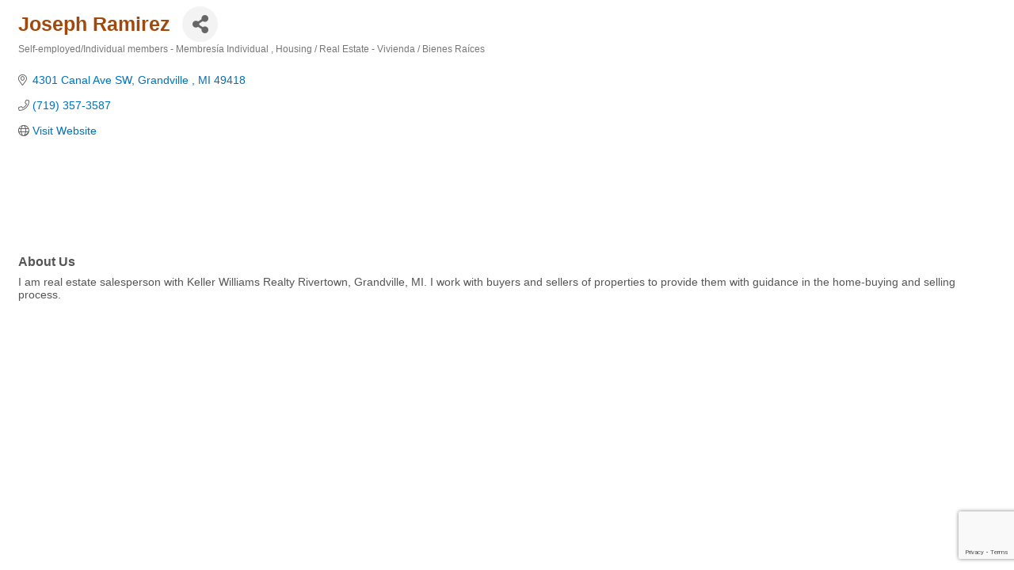

--- FILE ---
content_type: text/html; charset=utf-8
request_url: https://www.google.com/recaptcha/enterprise/anchor?ar=1&k=6LfI_T8rAAAAAMkWHrLP_GfSf3tLy9tKa839wcWa&co=aHR0cHM6Ly9tZW1iZXJzLndlc3RtaWhjYy5vcmc6NDQz&hl=en&v=PoyoqOPhxBO7pBk68S4YbpHZ&size=invisible&anchor-ms=20000&execute-ms=30000&cb=fwa2k7sbcc4
body_size: 48706
content:
<!DOCTYPE HTML><html dir="ltr" lang="en"><head><meta http-equiv="Content-Type" content="text/html; charset=UTF-8">
<meta http-equiv="X-UA-Compatible" content="IE=edge">
<title>reCAPTCHA</title>
<style type="text/css">
/* cyrillic-ext */
@font-face {
  font-family: 'Roboto';
  font-style: normal;
  font-weight: 400;
  font-stretch: 100%;
  src: url(//fonts.gstatic.com/s/roboto/v48/KFO7CnqEu92Fr1ME7kSn66aGLdTylUAMa3GUBHMdazTgWw.woff2) format('woff2');
  unicode-range: U+0460-052F, U+1C80-1C8A, U+20B4, U+2DE0-2DFF, U+A640-A69F, U+FE2E-FE2F;
}
/* cyrillic */
@font-face {
  font-family: 'Roboto';
  font-style: normal;
  font-weight: 400;
  font-stretch: 100%;
  src: url(//fonts.gstatic.com/s/roboto/v48/KFO7CnqEu92Fr1ME7kSn66aGLdTylUAMa3iUBHMdazTgWw.woff2) format('woff2');
  unicode-range: U+0301, U+0400-045F, U+0490-0491, U+04B0-04B1, U+2116;
}
/* greek-ext */
@font-face {
  font-family: 'Roboto';
  font-style: normal;
  font-weight: 400;
  font-stretch: 100%;
  src: url(//fonts.gstatic.com/s/roboto/v48/KFO7CnqEu92Fr1ME7kSn66aGLdTylUAMa3CUBHMdazTgWw.woff2) format('woff2');
  unicode-range: U+1F00-1FFF;
}
/* greek */
@font-face {
  font-family: 'Roboto';
  font-style: normal;
  font-weight: 400;
  font-stretch: 100%;
  src: url(//fonts.gstatic.com/s/roboto/v48/KFO7CnqEu92Fr1ME7kSn66aGLdTylUAMa3-UBHMdazTgWw.woff2) format('woff2');
  unicode-range: U+0370-0377, U+037A-037F, U+0384-038A, U+038C, U+038E-03A1, U+03A3-03FF;
}
/* math */
@font-face {
  font-family: 'Roboto';
  font-style: normal;
  font-weight: 400;
  font-stretch: 100%;
  src: url(//fonts.gstatic.com/s/roboto/v48/KFO7CnqEu92Fr1ME7kSn66aGLdTylUAMawCUBHMdazTgWw.woff2) format('woff2');
  unicode-range: U+0302-0303, U+0305, U+0307-0308, U+0310, U+0312, U+0315, U+031A, U+0326-0327, U+032C, U+032F-0330, U+0332-0333, U+0338, U+033A, U+0346, U+034D, U+0391-03A1, U+03A3-03A9, U+03B1-03C9, U+03D1, U+03D5-03D6, U+03F0-03F1, U+03F4-03F5, U+2016-2017, U+2034-2038, U+203C, U+2040, U+2043, U+2047, U+2050, U+2057, U+205F, U+2070-2071, U+2074-208E, U+2090-209C, U+20D0-20DC, U+20E1, U+20E5-20EF, U+2100-2112, U+2114-2115, U+2117-2121, U+2123-214F, U+2190, U+2192, U+2194-21AE, U+21B0-21E5, U+21F1-21F2, U+21F4-2211, U+2213-2214, U+2216-22FF, U+2308-230B, U+2310, U+2319, U+231C-2321, U+2336-237A, U+237C, U+2395, U+239B-23B7, U+23D0, U+23DC-23E1, U+2474-2475, U+25AF, U+25B3, U+25B7, U+25BD, U+25C1, U+25CA, U+25CC, U+25FB, U+266D-266F, U+27C0-27FF, U+2900-2AFF, U+2B0E-2B11, U+2B30-2B4C, U+2BFE, U+3030, U+FF5B, U+FF5D, U+1D400-1D7FF, U+1EE00-1EEFF;
}
/* symbols */
@font-face {
  font-family: 'Roboto';
  font-style: normal;
  font-weight: 400;
  font-stretch: 100%;
  src: url(//fonts.gstatic.com/s/roboto/v48/KFO7CnqEu92Fr1ME7kSn66aGLdTylUAMaxKUBHMdazTgWw.woff2) format('woff2');
  unicode-range: U+0001-000C, U+000E-001F, U+007F-009F, U+20DD-20E0, U+20E2-20E4, U+2150-218F, U+2190, U+2192, U+2194-2199, U+21AF, U+21E6-21F0, U+21F3, U+2218-2219, U+2299, U+22C4-22C6, U+2300-243F, U+2440-244A, U+2460-24FF, U+25A0-27BF, U+2800-28FF, U+2921-2922, U+2981, U+29BF, U+29EB, U+2B00-2BFF, U+4DC0-4DFF, U+FFF9-FFFB, U+10140-1018E, U+10190-1019C, U+101A0, U+101D0-101FD, U+102E0-102FB, U+10E60-10E7E, U+1D2C0-1D2D3, U+1D2E0-1D37F, U+1F000-1F0FF, U+1F100-1F1AD, U+1F1E6-1F1FF, U+1F30D-1F30F, U+1F315, U+1F31C, U+1F31E, U+1F320-1F32C, U+1F336, U+1F378, U+1F37D, U+1F382, U+1F393-1F39F, U+1F3A7-1F3A8, U+1F3AC-1F3AF, U+1F3C2, U+1F3C4-1F3C6, U+1F3CA-1F3CE, U+1F3D4-1F3E0, U+1F3ED, U+1F3F1-1F3F3, U+1F3F5-1F3F7, U+1F408, U+1F415, U+1F41F, U+1F426, U+1F43F, U+1F441-1F442, U+1F444, U+1F446-1F449, U+1F44C-1F44E, U+1F453, U+1F46A, U+1F47D, U+1F4A3, U+1F4B0, U+1F4B3, U+1F4B9, U+1F4BB, U+1F4BF, U+1F4C8-1F4CB, U+1F4D6, U+1F4DA, U+1F4DF, U+1F4E3-1F4E6, U+1F4EA-1F4ED, U+1F4F7, U+1F4F9-1F4FB, U+1F4FD-1F4FE, U+1F503, U+1F507-1F50B, U+1F50D, U+1F512-1F513, U+1F53E-1F54A, U+1F54F-1F5FA, U+1F610, U+1F650-1F67F, U+1F687, U+1F68D, U+1F691, U+1F694, U+1F698, U+1F6AD, U+1F6B2, U+1F6B9-1F6BA, U+1F6BC, U+1F6C6-1F6CF, U+1F6D3-1F6D7, U+1F6E0-1F6EA, U+1F6F0-1F6F3, U+1F6F7-1F6FC, U+1F700-1F7FF, U+1F800-1F80B, U+1F810-1F847, U+1F850-1F859, U+1F860-1F887, U+1F890-1F8AD, U+1F8B0-1F8BB, U+1F8C0-1F8C1, U+1F900-1F90B, U+1F93B, U+1F946, U+1F984, U+1F996, U+1F9E9, U+1FA00-1FA6F, U+1FA70-1FA7C, U+1FA80-1FA89, U+1FA8F-1FAC6, U+1FACE-1FADC, U+1FADF-1FAE9, U+1FAF0-1FAF8, U+1FB00-1FBFF;
}
/* vietnamese */
@font-face {
  font-family: 'Roboto';
  font-style: normal;
  font-weight: 400;
  font-stretch: 100%;
  src: url(//fonts.gstatic.com/s/roboto/v48/KFO7CnqEu92Fr1ME7kSn66aGLdTylUAMa3OUBHMdazTgWw.woff2) format('woff2');
  unicode-range: U+0102-0103, U+0110-0111, U+0128-0129, U+0168-0169, U+01A0-01A1, U+01AF-01B0, U+0300-0301, U+0303-0304, U+0308-0309, U+0323, U+0329, U+1EA0-1EF9, U+20AB;
}
/* latin-ext */
@font-face {
  font-family: 'Roboto';
  font-style: normal;
  font-weight: 400;
  font-stretch: 100%;
  src: url(//fonts.gstatic.com/s/roboto/v48/KFO7CnqEu92Fr1ME7kSn66aGLdTylUAMa3KUBHMdazTgWw.woff2) format('woff2');
  unicode-range: U+0100-02BA, U+02BD-02C5, U+02C7-02CC, U+02CE-02D7, U+02DD-02FF, U+0304, U+0308, U+0329, U+1D00-1DBF, U+1E00-1E9F, U+1EF2-1EFF, U+2020, U+20A0-20AB, U+20AD-20C0, U+2113, U+2C60-2C7F, U+A720-A7FF;
}
/* latin */
@font-face {
  font-family: 'Roboto';
  font-style: normal;
  font-weight: 400;
  font-stretch: 100%;
  src: url(//fonts.gstatic.com/s/roboto/v48/KFO7CnqEu92Fr1ME7kSn66aGLdTylUAMa3yUBHMdazQ.woff2) format('woff2');
  unicode-range: U+0000-00FF, U+0131, U+0152-0153, U+02BB-02BC, U+02C6, U+02DA, U+02DC, U+0304, U+0308, U+0329, U+2000-206F, U+20AC, U+2122, U+2191, U+2193, U+2212, U+2215, U+FEFF, U+FFFD;
}
/* cyrillic-ext */
@font-face {
  font-family: 'Roboto';
  font-style: normal;
  font-weight: 500;
  font-stretch: 100%;
  src: url(//fonts.gstatic.com/s/roboto/v48/KFO7CnqEu92Fr1ME7kSn66aGLdTylUAMa3GUBHMdazTgWw.woff2) format('woff2');
  unicode-range: U+0460-052F, U+1C80-1C8A, U+20B4, U+2DE0-2DFF, U+A640-A69F, U+FE2E-FE2F;
}
/* cyrillic */
@font-face {
  font-family: 'Roboto';
  font-style: normal;
  font-weight: 500;
  font-stretch: 100%;
  src: url(//fonts.gstatic.com/s/roboto/v48/KFO7CnqEu92Fr1ME7kSn66aGLdTylUAMa3iUBHMdazTgWw.woff2) format('woff2');
  unicode-range: U+0301, U+0400-045F, U+0490-0491, U+04B0-04B1, U+2116;
}
/* greek-ext */
@font-face {
  font-family: 'Roboto';
  font-style: normal;
  font-weight: 500;
  font-stretch: 100%;
  src: url(//fonts.gstatic.com/s/roboto/v48/KFO7CnqEu92Fr1ME7kSn66aGLdTylUAMa3CUBHMdazTgWw.woff2) format('woff2');
  unicode-range: U+1F00-1FFF;
}
/* greek */
@font-face {
  font-family: 'Roboto';
  font-style: normal;
  font-weight: 500;
  font-stretch: 100%;
  src: url(//fonts.gstatic.com/s/roboto/v48/KFO7CnqEu92Fr1ME7kSn66aGLdTylUAMa3-UBHMdazTgWw.woff2) format('woff2');
  unicode-range: U+0370-0377, U+037A-037F, U+0384-038A, U+038C, U+038E-03A1, U+03A3-03FF;
}
/* math */
@font-face {
  font-family: 'Roboto';
  font-style: normal;
  font-weight: 500;
  font-stretch: 100%;
  src: url(//fonts.gstatic.com/s/roboto/v48/KFO7CnqEu92Fr1ME7kSn66aGLdTylUAMawCUBHMdazTgWw.woff2) format('woff2');
  unicode-range: U+0302-0303, U+0305, U+0307-0308, U+0310, U+0312, U+0315, U+031A, U+0326-0327, U+032C, U+032F-0330, U+0332-0333, U+0338, U+033A, U+0346, U+034D, U+0391-03A1, U+03A3-03A9, U+03B1-03C9, U+03D1, U+03D5-03D6, U+03F0-03F1, U+03F4-03F5, U+2016-2017, U+2034-2038, U+203C, U+2040, U+2043, U+2047, U+2050, U+2057, U+205F, U+2070-2071, U+2074-208E, U+2090-209C, U+20D0-20DC, U+20E1, U+20E5-20EF, U+2100-2112, U+2114-2115, U+2117-2121, U+2123-214F, U+2190, U+2192, U+2194-21AE, U+21B0-21E5, U+21F1-21F2, U+21F4-2211, U+2213-2214, U+2216-22FF, U+2308-230B, U+2310, U+2319, U+231C-2321, U+2336-237A, U+237C, U+2395, U+239B-23B7, U+23D0, U+23DC-23E1, U+2474-2475, U+25AF, U+25B3, U+25B7, U+25BD, U+25C1, U+25CA, U+25CC, U+25FB, U+266D-266F, U+27C0-27FF, U+2900-2AFF, U+2B0E-2B11, U+2B30-2B4C, U+2BFE, U+3030, U+FF5B, U+FF5D, U+1D400-1D7FF, U+1EE00-1EEFF;
}
/* symbols */
@font-face {
  font-family: 'Roboto';
  font-style: normal;
  font-weight: 500;
  font-stretch: 100%;
  src: url(//fonts.gstatic.com/s/roboto/v48/KFO7CnqEu92Fr1ME7kSn66aGLdTylUAMaxKUBHMdazTgWw.woff2) format('woff2');
  unicode-range: U+0001-000C, U+000E-001F, U+007F-009F, U+20DD-20E0, U+20E2-20E4, U+2150-218F, U+2190, U+2192, U+2194-2199, U+21AF, U+21E6-21F0, U+21F3, U+2218-2219, U+2299, U+22C4-22C6, U+2300-243F, U+2440-244A, U+2460-24FF, U+25A0-27BF, U+2800-28FF, U+2921-2922, U+2981, U+29BF, U+29EB, U+2B00-2BFF, U+4DC0-4DFF, U+FFF9-FFFB, U+10140-1018E, U+10190-1019C, U+101A0, U+101D0-101FD, U+102E0-102FB, U+10E60-10E7E, U+1D2C0-1D2D3, U+1D2E0-1D37F, U+1F000-1F0FF, U+1F100-1F1AD, U+1F1E6-1F1FF, U+1F30D-1F30F, U+1F315, U+1F31C, U+1F31E, U+1F320-1F32C, U+1F336, U+1F378, U+1F37D, U+1F382, U+1F393-1F39F, U+1F3A7-1F3A8, U+1F3AC-1F3AF, U+1F3C2, U+1F3C4-1F3C6, U+1F3CA-1F3CE, U+1F3D4-1F3E0, U+1F3ED, U+1F3F1-1F3F3, U+1F3F5-1F3F7, U+1F408, U+1F415, U+1F41F, U+1F426, U+1F43F, U+1F441-1F442, U+1F444, U+1F446-1F449, U+1F44C-1F44E, U+1F453, U+1F46A, U+1F47D, U+1F4A3, U+1F4B0, U+1F4B3, U+1F4B9, U+1F4BB, U+1F4BF, U+1F4C8-1F4CB, U+1F4D6, U+1F4DA, U+1F4DF, U+1F4E3-1F4E6, U+1F4EA-1F4ED, U+1F4F7, U+1F4F9-1F4FB, U+1F4FD-1F4FE, U+1F503, U+1F507-1F50B, U+1F50D, U+1F512-1F513, U+1F53E-1F54A, U+1F54F-1F5FA, U+1F610, U+1F650-1F67F, U+1F687, U+1F68D, U+1F691, U+1F694, U+1F698, U+1F6AD, U+1F6B2, U+1F6B9-1F6BA, U+1F6BC, U+1F6C6-1F6CF, U+1F6D3-1F6D7, U+1F6E0-1F6EA, U+1F6F0-1F6F3, U+1F6F7-1F6FC, U+1F700-1F7FF, U+1F800-1F80B, U+1F810-1F847, U+1F850-1F859, U+1F860-1F887, U+1F890-1F8AD, U+1F8B0-1F8BB, U+1F8C0-1F8C1, U+1F900-1F90B, U+1F93B, U+1F946, U+1F984, U+1F996, U+1F9E9, U+1FA00-1FA6F, U+1FA70-1FA7C, U+1FA80-1FA89, U+1FA8F-1FAC6, U+1FACE-1FADC, U+1FADF-1FAE9, U+1FAF0-1FAF8, U+1FB00-1FBFF;
}
/* vietnamese */
@font-face {
  font-family: 'Roboto';
  font-style: normal;
  font-weight: 500;
  font-stretch: 100%;
  src: url(//fonts.gstatic.com/s/roboto/v48/KFO7CnqEu92Fr1ME7kSn66aGLdTylUAMa3OUBHMdazTgWw.woff2) format('woff2');
  unicode-range: U+0102-0103, U+0110-0111, U+0128-0129, U+0168-0169, U+01A0-01A1, U+01AF-01B0, U+0300-0301, U+0303-0304, U+0308-0309, U+0323, U+0329, U+1EA0-1EF9, U+20AB;
}
/* latin-ext */
@font-face {
  font-family: 'Roboto';
  font-style: normal;
  font-weight: 500;
  font-stretch: 100%;
  src: url(//fonts.gstatic.com/s/roboto/v48/KFO7CnqEu92Fr1ME7kSn66aGLdTylUAMa3KUBHMdazTgWw.woff2) format('woff2');
  unicode-range: U+0100-02BA, U+02BD-02C5, U+02C7-02CC, U+02CE-02D7, U+02DD-02FF, U+0304, U+0308, U+0329, U+1D00-1DBF, U+1E00-1E9F, U+1EF2-1EFF, U+2020, U+20A0-20AB, U+20AD-20C0, U+2113, U+2C60-2C7F, U+A720-A7FF;
}
/* latin */
@font-face {
  font-family: 'Roboto';
  font-style: normal;
  font-weight: 500;
  font-stretch: 100%;
  src: url(//fonts.gstatic.com/s/roboto/v48/KFO7CnqEu92Fr1ME7kSn66aGLdTylUAMa3yUBHMdazQ.woff2) format('woff2');
  unicode-range: U+0000-00FF, U+0131, U+0152-0153, U+02BB-02BC, U+02C6, U+02DA, U+02DC, U+0304, U+0308, U+0329, U+2000-206F, U+20AC, U+2122, U+2191, U+2193, U+2212, U+2215, U+FEFF, U+FFFD;
}
/* cyrillic-ext */
@font-face {
  font-family: 'Roboto';
  font-style: normal;
  font-weight: 900;
  font-stretch: 100%;
  src: url(//fonts.gstatic.com/s/roboto/v48/KFO7CnqEu92Fr1ME7kSn66aGLdTylUAMa3GUBHMdazTgWw.woff2) format('woff2');
  unicode-range: U+0460-052F, U+1C80-1C8A, U+20B4, U+2DE0-2DFF, U+A640-A69F, U+FE2E-FE2F;
}
/* cyrillic */
@font-face {
  font-family: 'Roboto';
  font-style: normal;
  font-weight: 900;
  font-stretch: 100%;
  src: url(//fonts.gstatic.com/s/roboto/v48/KFO7CnqEu92Fr1ME7kSn66aGLdTylUAMa3iUBHMdazTgWw.woff2) format('woff2');
  unicode-range: U+0301, U+0400-045F, U+0490-0491, U+04B0-04B1, U+2116;
}
/* greek-ext */
@font-face {
  font-family: 'Roboto';
  font-style: normal;
  font-weight: 900;
  font-stretch: 100%;
  src: url(//fonts.gstatic.com/s/roboto/v48/KFO7CnqEu92Fr1ME7kSn66aGLdTylUAMa3CUBHMdazTgWw.woff2) format('woff2');
  unicode-range: U+1F00-1FFF;
}
/* greek */
@font-face {
  font-family: 'Roboto';
  font-style: normal;
  font-weight: 900;
  font-stretch: 100%;
  src: url(//fonts.gstatic.com/s/roboto/v48/KFO7CnqEu92Fr1ME7kSn66aGLdTylUAMa3-UBHMdazTgWw.woff2) format('woff2');
  unicode-range: U+0370-0377, U+037A-037F, U+0384-038A, U+038C, U+038E-03A1, U+03A3-03FF;
}
/* math */
@font-face {
  font-family: 'Roboto';
  font-style: normal;
  font-weight: 900;
  font-stretch: 100%;
  src: url(//fonts.gstatic.com/s/roboto/v48/KFO7CnqEu92Fr1ME7kSn66aGLdTylUAMawCUBHMdazTgWw.woff2) format('woff2');
  unicode-range: U+0302-0303, U+0305, U+0307-0308, U+0310, U+0312, U+0315, U+031A, U+0326-0327, U+032C, U+032F-0330, U+0332-0333, U+0338, U+033A, U+0346, U+034D, U+0391-03A1, U+03A3-03A9, U+03B1-03C9, U+03D1, U+03D5-03D6, U+03F0-03F1, U+03F4-03F5, U+2016-2017, U+2034-2038, U+203C, U+2040, U+2043, U+2047, U+2050, U+2057, U+205F, U+2070-2071, U+2074-208E, U+2090-209C, U+20D0-20DC, U+20E1, U+20E5-20EF, U+2100-2112, U+2114-2115, U+2117-2121, U+2123-214F, U+2190, U+2192, U+2194-21AE, U+21B0-21E5, U+21F1-21F2, U+21F4-2211, U+2213-2214, U+2216-22FF, U+2308-230B, U+2310, U+2319, U+231C-2321, U+2336-237A, U+237C, U+2395, U+239B-23B7, U+23D0, U+23DC-23E1, U+2474-2475, U+25AF, U+25B3, U+25B7, U+25BD, U+25C1, U+25CA, U+25CC, U+25FB, U+266D-266F, U+27C0-27FF, U+2900-2AFF, U+2B0E-2B11, U+2B30-2B4C, U+2BFE, U+3030, U+FF5B, U+FF5D, U+1D400-1D7FF, U+1EE00-1EEFF;
}
/* symbols */
@font-face {
  font-family: 'Roboto';
  font-style: normal;
  font-weight: 900;
  font-stretch: 100%;
  src: url(//fonts.gstatic.com/s/roboto/v48/KFO7CnqEu92Fr1ME7kSn66aGLdTylUAMaxKUBHMdazTgWw.woff2) format('woff2');
  unicode-range: U+0001-000C, U+000E-001F, U+007F-009F, U+20DD-20E0, U+20E2-20E4, U+2150-218F, U+2190, U+2192, U+2194-2199, U+21AF, U+21E6-21F0, U+21F3, U+2218-2219, U+2299, U+22C4-22C6, U+2300-243F, U+2440-244A, U+2460-24FF, U+25A0-27BF, U+2800-28FF, U+2921-2922, U+2981, U+29BF, U+29EB, U+2B00-2BFF, U+4DC0-4DFF, U+FFF9-FFFB, U+10140-1018E, U+10190-1019C, U+101A0, U+101D0-101FD, U+102E0-102FB, U+10E60-10E7E, U+1D2C0-1D2D3, U+1D2E0-1D37F, U+1F000-1F0FF, U+1F100-1F1AD, U+1F1E6-1F1FF, U+1F30D-1F30F, U+1F315, U+1F31C, U+1F31E, U+1F320-1F32C, U+1F336, U+1F378, U+1F37D, U+1F382, U+1F393-1F39F, U+1F3A7-1F3A8, U+1F3AC-1F3AF, U+1F3C2, U+1F3C4-1F3C6, U+1F3CA-1F3CE, U+1F3D4-1F3E0, U+1F3ED, U+1F3F1-1F3F3, U+1F3F5-1F3F7, U+1F408, U+1F415, U+1F41F, U+1F426, U+1F43F, U+1F441-1F442, U+1F444, U+1F446-1F449, U+1F44C-1F44E, U+1F453, U+1F46A, U+1F47D, U+1F4A3, U+1F4B0, U+1F4B3, U+1F4B9, U+1F4BB, U+1F4BF, U+1F4C8-1F4CB, U+1F4D6, U+1F4DA, U+1F4DF, U+1F4E3-1F4E6, U+1F4EA-1F4ED, U+1F4F7, U+1F4F9-1F4FB, U+1F4FD-1F4FE, U+1F503, U+1F507-1F50B, U+1F50D, U+1F512-1F513, U+1F53E-1F54A, U+1F54F-1F5FA, U+1F610, U+1F650-1F67F, U+1F687, U+1F68D, U+1F691, U+1F694, U+1F698, U+1F6AD, U+1F6B2, U+1F6B9-1F6BA, U+1F6BC, U+1F6C6-1F6CF, U+1F6D3-1F6D7, U+1F6E0-1F6EA, U+1F6F0-1F6F3, U+1F6F7-1F6FC, U+1F700-1F7FF, U+1F800-1F80B, U+1F810-1F847, U+1F850-1F859, U+1F860-1F887, U+1F890-1F8AD, U+1F8B0-1F8BB, U+1F8C0-1F8C1, U+1F900-1F90B, U+1F93B, U+1F946, U+1F984, U+1F996, U+1F9E9, U+1FA00-1FA6F, U+1FA70-1FA7C, U+1FA80-1FA89, U+1FA8F-1FAC6, U+1FACE-1FADC, U+1FADF-1FAE9, U+1FAF0-1FAF8, U+1FB00-1FBFF;
}
/* vietnamese */
@font-face {
  font-family: 'Roboto';
  font-style: normal;
  font-weight: 900;
  font-stretch: 100%;
  src: url(//fonts.gstatic.com/s/roboto/v48/KFO7CnqEu92Fr1ME7kSn66aGLdTylUAMa3OUBHMdazTgWw.woff2) format('woff2');
  unicode-range: U+0102-0103, U+0110-0111, U+0128-0129, U+0168-0169, U+01A0-01A1, U+01AF-01B0, U+0300-0301, U+0303-0304, U+0308-0309, U+0323, U+0329, U+1EA0-1EF9, U+20AB;
}
/* latin-ext */
@font-face {
  font-family: 'Roboto';
  font-style: normal;
  font-weight: 900;
  font-stretch: 100%;
  src: url(//fonts.gstatic.com/s/roboto/v48/KFO7CnqEu92Fr1ME7kSn66aGLdTylUAMa3KUBHMdazTgWw.woff2) format('woff2');
  unicode-range: U+0100-02BA, U+02BD-02C5, U+02C7-02CC, U+02CE-02D7, U+02DD-02FF, U+0304, U+0308, U+0329, U+1D00-1DBF, U+1E00-1E9F, U+1EF2-1EFF, U+2020, U+20A0-20AB, U+20AD-20C0, U+2113, U+2C60-2C7F, U+A720-A7FF;
}
/* latin */
@font-face {
  font-family: 'Roboto';
  font-style: normal;
  font-weight: 900;
  font-stretch: 100%;
  src: url(//fonts.gstatic.com/s/roboto/v48/KFO7CnqEu92Fr1ME7kSn66aGLdTylUAMa3yUBHMdazQ.woff2) format('woff2');
  unicode-range: U+0000-00FF, U+0131, U+0152-0153, U+02BB-02BC, U+02C6, U+02DA, U+02DC, U+0304, U+0308, U+0329, U+2000-206F, U+20AC, U+2122, U+2191, U+2193, U+2212, U+2215, U+FEFF, U+FFFD;
}

</style>
<link rel="stylesheet" type="text/css" href="https://www.gstatic.com/recaptcha/releases/PoyoqOPhxBO7pBk68S4YbpHZ/styles__ltr.css">
<script nonce="aIY9S_-SFXVhuw3CbNAMjg" type="text/javascript">window['__recaptcha_api'] = 'https://www.google.com/recaptcha/enterprise/';</script>
<script type="text/javascript" src="https://www.gstatic.com/recaptcha/releases/PoyoqOPhxBO7pBk68S4YbpHZ/recaptcha__en.js" nonce="aIY9S_-SFXVhuw3CbNAMjg">
      
    </script></head>
<body><div id="rc-anchor-alert" class="rc-anchor-alert"></div>
<input type="hidden" id="recaptcha-token" value="[base64]">
<script type="text/javascript" nonce="aIY9S_-SFXVhuw3CbNAMjg">
      recaptcha.anchor.Main.init("[\x22ainput\x22,[\x22bgdata\x22,\x22\x22,\[base64]/[base64]/bmV3IFpbdF0obVswXSk6Sz09Mj9uZXcgWlt0XShtWzBdLG1bMV0pOks9PTM/bmV3IFpbdF0obVswXSxtWzFdLG1bMl0pOks9PTQ/[base64]/[base64]/[base64]/[base64]/[base64]/[base64]/[base64]/[base64]/[base64]/[base64]/[base64]/[base64]/[base64]/[base64]\\u003d\\u003d\x22,\[base64]\\u003d\x22,\x22ScKfEsOSw7ckDcKSIsOjwq9VwrQBbiRTSFcoScKOwpPDmwvCq2IwM2XDp8KPwpzDiMOzwr7DusKMMS0aw6UhCcOWIlnDj8Kgw5FSw43Cm8OdEMOBwrzCqmYRwoLCk8Oxw6lCDAxlwrvDscKidzpzXGTDnsOcwo7Dgyt/LcK/wrvDjcO4wrjClMKELwjDiHbDrsOTI8Oyw7hsVXE6YTjDpVpxwpXDhWpwf8OXwozCicOrUDsRwogMwp/DtRvDnHcJwqktXsOIHgFhw4DDrl7CjRNnfXjCkyF/[base64]/[base64]/CqgdZw4Zjw7/CrMKebARXeMKawoQoJVbDqG7CqirDjyBOJBTCrCkJRcKiJ8KiaUvClsKfwo/[base64]/wo9nW8KWN8OKWMO8wrjCiChNwqHCmcOdw6Iuw5DDjcOdw6XCkF3Di8Oqw7ISKhzDssO6RQVoUsKMw64Aw7kUGRFawqQ/woRkZi/DvQ8XFMKCFsOoYMK/wq0yw7gvwq3DpUh4VFnCq28Vw6ApAnxlBsK3w57DmgEvSHzCi2TClsO9E8Omw47DqMO6EyEnDxleWj3DsUbCsHbDrgExw79/w7FCwrF5bCsbGcKdRktkw6BLORXCiMK1VizCj8OMYMKNRsOhwo7Ct8Ohw4MQw5hOw6kpaMOjKcO/w5rDmMOjwooPVsKIw5p2wpfCvsOlBMOuwp5iwpEcU21jD2o/wrXCncKCZcK5w7Qnw5bDucKtN8Onw6/[base64]/PcKcRMKkwrlzwpTDlMOIeRvDncOvMQ3Cv8OtVcKqKSVFwqfCrgrDsxPDu8KTw6jChMOgSiEiKMKzwrhsXEx/w5nDrjoIT8KLw4LCvMOyGErDrDpoRwDCrCHDvcKmwr3CogPCi8KZw7bCsm3Dkh3DolweXsOAEkRlPB7Dig9VLEMSw6/DpMOfCnN5fibCosOAwqEiASgHbgfCtMOUwpDDqcK0woXCoQnDusO8w77ClVJhwrDDkcO/wrnCr8KNUXXCn8Kaw51Nw7k7w4fCh8ORwoQow7F6E1p1S8OURyTCqCrDm8OhT8K7aMKSw7LDu8K/JsOjw5UfDsOWJVLCjio7w5cEQcOmX8O3REgZw747NsK3MzTDrsKJITrDrMK+S8ORW2jCnHNbNgHCtzDCiHRiLsOGQktQw7XDqiHCsMONwr8Ew5FDwoHDqMOFw65kQlDDoMO1wpLDhUXDmsKNVsKlw47Du2/CvmTDvcOOw7vDvRxMN8KbCg7CiyDDncObw7DClhIVV0TCpn7DmsOfJMKMw7vDhBzCqlzCiCZAw7TCjcKef0DCow0WTR3DosOnfsKWJFzDiwTDvMKfc8KgPMOaw7rDjXcDw6TDk8KaMwQrw5jDkSzDtkdAwoFxwoDDgW9uDQrCjibCvCkQElDDviPDpk/CvgHDiisjPT5pBGjDri0/[base64]/[base64]/CqcKwZBJ5w6bClm/[base64]/Cp2dJw4RNEMKbwoxPZhAoYV1gO8KiXV9tXcKowr9Xa1NCwpxxw7PDmsO5asO4w4HCtALCnMKWOsKbwoMtT8K2w4ZFwrcPVsONfcKdbVnCunTDvgrCi8ORRMKWwqYcWMK2w6wSZ8O9L8OfYQLDisKGLzrCgzPDhcOBR2zCuix2wo0qwo/ChMOMFynDkcKhwphew5bCnXnDvgPCi8KgPVA2fcKDMcKAw6nDiMOSecOARWtxGilPwonCp2rDnsO8wqfChMKidcK5ClfDiEZbwq/DpcO4wqnDh8KNBDrChWppwp7CtsKBw553ezfDgCwvw7V3wrXDqC1mP8OAHRTDtcKWwqN2dAp7ZMKTwpUDw6zCisOUwqAmwpDDgiYXw4BhEMOXVcOpwr1iw4PDscKhw5fCvkZADw3Dn0xRE8ONw7nDgVsmbcOATMK0w6fCr1pBOS/[base64]/DgsKFw7gZOsKMAcK2wqNpw6A6VcO5wohow79eDRXCqDETwqdsIzjCh09+ORnDngnCn0orwo0uw6HDpm9HdsO0csK/PAXCksOLwq7Cj2Zywo7CkcOMLMO1b8Kiel4YwoXDqsKnBcKbwrIjw6MfwqDDqDDCqn9+QEMxDsOiw5cUbMOYw4jDm8KXwrRgSylrwrbDuAPCkMKJQVVXBEzCtC/[base64]/Ch2hdF8OVwrxjUMKRIx1wc8OMw67ClMOZwpfCvyHClsK0w4PCpG3Dj0rCswbDr8KXf1PDoQvDjFLDqBc5w695wo9xwqbDjT0Awr7CrHtRw7PDlhXCjmrCrBvDvsKXw7Q1w6HDn8K4FRzCg2fDnwN3F3bDusO/wr3CvsO9PMK+w7Ykw4fDiD8uwoDCuXdCe8KPw4bCgsO6GcKZwp82wpnDkMO5dsKtwrDCom/CqcO6F0NqFiBYw4bCjTvCgsKjwr9zw4vDlMKvwqTCisOow4oxeH4+wpQAwqZYLj8gUMKBBlDCuzdZR8OcwqM0w6VUwovCilzCscKlYQHDnMKPw6FOw44CO8OewrTCkXhLC8KywrBnQXfDri5cw5nDs3nDncOYAcKVFsOZO8OYw4BhwojCu8K1e8OWwo/[base64]/w6jCs1/[base64]/Cj8KQw5jDiADCjsO0wobDsMOKJVkewrNTw5Z6RMO9RwzDt8KgWm/DhsOaLEnCkRDCu8K5HsO6Owcvwp7DqWEew7ZdwqcSwqPDqw7DhsKzScKDw4s1FyRVE8KSXsKjLDfCs3Z4wrACJn5Fw4rCm8K8Wl/CplXCmcKfIEDDoMO7WRVnQsKbw5bChGZrw5fDhcKJw6LDqlRvc8OIYB0xWS8jwqULQ1ZHWsKGw41uHHAkcGzDmsK/w5vCh8Kow6tWVjoMw5PCmgjCsjvDocKIwoBmHsKmF2hywp58YcORw54TLsOgw5YAw6rDiHrCp8O1NcO3esKCEMKkRcK4TMOUwr4ePQLDgGjDtlsVwpRow5EbZ3dnCcKdB8KSDsKVc8K/NcOuwpLDgknCocO+w6pNDMOlNsK2woUiLsKMfcOKwrXDkz9Pw4IYYRPCgMKVd8OqT8OTwpAdwqLCssO/A0VGdcOHcMOOYMK9PSt9AMKVwrnCu03Cl8OqwotLTMKPK1YkN8O+wpHCnsOLV8Oyw4IHDsOMw4tfT0/DiUrDosO+wpxcZ8Ktw64GCgBcwq84A8OFO8Oew6oJPMKLPSsEwqzCrcKAw6cqw4LDmcOqI03Cp3XCjmgOesKlw6c0w7TClFI7Tmc/[base64]/DpMOPwrnDscKeIMKZw4ArDMKjwofDngrCg8KKCMKTw74iwrrDg2cVMijCscKXS3thNcOmOhd0Rh7Drg/DgcOPw73DiFdPMQJqP3/[base64]/esOfwoIUw69DwqBxw57DicOfYsOewrUYwr0xAMOmf8Kaw57CusO0BkZEwovCt21gLX1RSsKjTgZ1wr/CvX3CvgdHYMOUZMKzTgXCkg/Ds8O3w5TDhsOPw54nPnPCnARkwrB4TVUtK8KGfgVQVQ7CsCo6YkNhX05OdE9AGw7DuzhPSMOww6gPw6/Do8KvAcOWw7sBw4RYdmTCvsOvwoMGOSrCvyxDw4DDs8KbScOFw5dXAsKHw4rDjcOCw7LCgifCgsOCwptbNQ3Cn8KddsKBWMKqZzUUPDNNXhHCisOGwrbCvhDDscOwwrI2XsOywqJZFcK1DcONMcO9fgzDrS/DtMKEFHTCmsK+HlAJX8KhKQ5Kb8O4Ww/DiMKzw5Uyw7nCicOxwpUUwq4+wqHDq3jDkUTCuMKKIsKCUAzChMKwI0TDpsKPbMOrw5ATw4U/eXATw4sIGTzDnMK6w7LDgABewoZeMcKUYsO6asKuwq8uVUpVwqPCkMKEJcOmw5fCl8O1WXxrZ8K/w5nDrMKkw7HCnMO5T0XCh8OMw7LCrVTDmwjDjhNEaCLDm8KQwpEHHcOlwqJWKsKTeMOnw4UCZW3CqQfCmkHDrnjDt8KBH03Dvhstw5fDgCfCs8ObKWNNw5rCmsOGw6UBw418DGhXLQJ9AMK5w6Vcw5E7w7PDmw1iw6lDw5s3woEfwq/CpsKjEcOvNHVgIMKPwp1dGsOfw63CncKsw5taDMOuwqd2CHpjTsO+RmzChMKVwpZLw7RbwoHDo8OIJsKqM1zDu8OBw686cMOIAiNXOsKWRCssJUoFXMKBbHbCjgHDmhxLG0/CpWc+wqt/[base64]/[base64]/Ct8OqwrlwwpTDqSPDpSDDun9/e8OmfmTCkw3DkTfCgsOrw54vw4TCvcORN2fDgDZCwrhsWsKDNGLDvWoGSmvDkcKKXl1fwrtCw4R7w60hwq5kXMKOL8OdwoQzw5EgF8KNVsOdwpE7w5vDvEhxwqlSwp/Du8Khw77DlDM4w4/[base64]/wq8yw4HDsCnDrE1+DWbCjlUjwrzDr0/DosOoVWXDqGpcwpVFNlzClcKVw7NTw6jCsQg2JhoXwoY4TsOdBV/CkcOmw6UVacKeA8Kbw5I5wq4HwqtMwrXCpMKHfSnCozvCvMOiQMKhw5gLwqzCuMOHw6nDkCrCm0DDmXkpb8Klwr87wpwIw4JSZsKcYMOfwovCi8Ofbw7Dk3HDvcOjw7zCjlvCqMO+wqgBwqgbwotjwoRoUcOyWV/CpsO4eQt9MMKhw7R6ekYYw69ywq3DoUNoWcOzwoAOw7d8asOPdsKvwrHDvMKlelXCqiPDm3zDhMOgC8KIwrQCHgjChzbCgsO1wrPChsKPw6zCsFPCosOiw5rDjMORworCq8OgW8KnZUADEATCssOBw6/DthtScEhfXMOsMB43wpPDtj7DvMOywrbDq8Oqw6TCukDDkisNwqHDkhPDikcowrvCucKsQsK9w7LDv8OTw4cfwqtzwovClEECw4pdw4dKTcKBwqbDo8ObNsKzw47ClhnCpcKowqjChcKwRCrCo8Obwpgjw5Vaw60Fw6MTw7LDgW/[base64]/Cs8KjSMORKTsdwrBSTsK6SCXDoCFQdsOnD8O2d8KxccKrw7LDvMOkwrTClcO7A8KOL8Osw7DCgWIQwo7Dmg/DhcK9ZlvContcL8ObWsOCw5XDvgAkXcKEKsOzwqFJecOeVxEjQX7CrAcHwoPDlcKhw7JSwos+PHxHLCPCvmDDh8KmwqEIa2tRwpTCuAzDoXJrRyk5VMOfwpJ2DT0wLMKEw7XDpMO3esKhw5h2A1UMNsOyw6IJLsK+w67DrcO/BsOhJRJVwoDDs1/DjsOIGT3Cl8OvVkoJw4zDil3Drx/CsXIXwoVdwrYFw607wqHCpQbCnxTDjA1Zw4YSw71Ow63Do8KOwqLCv8K6HxPDjcOIRWZawrEKwoMhwooLw6ALOi5TwpDDgMKSw7vCrcK4w4RobBIvwqwGQwzCp8K8wo/DsMKgwqo+wowmK2AXEDVpOG9pw6ITwrXCm8Kfw5XCoAzChcKowr3ChVlnw4pOw5Utw4vDmh7CnMKRwr/Cn8Kzw6rCry5mfcKoVsOBw7puecKiw6fDuMOMJMO5e8Kcwr/CpkQmw7cPw7zDmcKDM8OwFmPCocOAwpFQwqzDp8O/w4PDsUUaw7PCi8Kgw6gpwqTCugt2wqhSWcOSwrjDr8KjOgDDlcOEwpIia8KuYsOxwrvDpG3CgAgfwojDt3RLwq5KTsKmw7wBK8KgNcKYXGszw49kTsO0XsKHJsKNW8K/RcKPIC9vwopAwrTCocOEw6/CocOyGMOgdcKtE8KowrPDhl45D8OQLcKJNMKowpU6w7HDqnvCphRfwp1BfHHDnwZTWlrCtsKDw7Qdw5EFDMO5cMK2w4LCoMKfChnCgcK3WsOTXjU0IsOOTwxlBsOqw4oSw4TDiDrDoR/Cuyt+MhssT8KOwo3CssKhP3/CvsK3YsOAKcOcw7/DqQ4UMiZew4vCmMOswqETwrfDo17DqVXDt3kgw7PChmHCgUfDmG0PwpBLGHdfwqXDmzTCpMOdw4PCuDPCl8OrP8OoEMKYw6cHY08vw6VjwpY+Uh7DmErCiU3DvhvCr2rCgsK3JMOKw7stwo/DnG7DocKhwq9dw5HDu8KWLFtPSsOhDMKCw50hwrEKwpwWJE/DgDHDp8KRbSzCv8KjU1N1w6gzUcK2w64iw6FlfWhMw4fDmBbDsDPDosOdD8ORH37DuzlkesORw4nDvsOWwobCmh5TIgTDh27Cr8Onw5TDrX/CrCbCrsK7RyLDqFXDnUPDtQjDj0bDkcK/wrECNMK4fm/Dr0d5Hx/CnsKDw4oPwrkuYsOvwpB5woXCn8Osw40vwoXDtsKpw4bCjUzDjD0XwqbDtw3CsjgUUEZHcGsjwr15QsOwwp1rwr9hwoLDslTDr1MWXwxaw5DCpMOtDT08wrzDh8Klw6LCn8OkLm/CvcKzdRDDvWvDowXDhMOgw53DrTVKwqMuYjJXGcKRDGvDiAV4XnLDp8KdwqnDisKwUyjDl8O/w6h2OMKVw5TDkMOIw4LCicKYWsO9wrtUw4BXwpnDisKuw7rDiMKZwq3Dm8KowrnCh1lKFQbCk8O0YcKwHGVCwqBZwoPCscK5w4jClDLCscK7wqHDgwIIAXsXNHzDpkrDnMO6w4xhwrIzJsK/wq7Ck8O5w6sjw4dfw6xewo5ewr9BVMKvW8KWAcO6Q8K5w6Q0EMO7ccOVwqHDlDPCksOUBljChMOGw6JNw5hLZE9TcyjDsEVPwqXCicKTYlEJwrTCnHzDjiUCV8K6cFhpQBcBE8KIcFV+OsOIc8O/SlLCnMOxcW7Ci8K5woxMU3PCkcKawqrDp3PDoUzDkFZqwqTDv8OuDcKZe8O9fh7DocKKZ8KUwrjCkB7Duipuwr/DrcKww43ClUXDvyvDoMOBLcOFE218F8Kaw5rDvcKFwrQuwoLDj8OzfcKDw5p/wp8+VwbDksKhwo1hDB1twqoBBxjCnX3CrwfDgUpMw6oNeMKXwo/[base64]/DkGBQw5fDtQUXwrhKNzgpScOiCsOQwqQwCcKoAiY8wqwJWcOaw5gnSsK6w5QLw68kGQbDi8O7w6ddE8Kcw65vb8O8aR/[base64]/w4VHw6/Ckj3CrMOMw7s8wpUnGsOpJhDCuyhTwrLChMOvwpLCiwvCoXA2S8KaT8KqH8OlacK/[base64]/w6ZWw6nDjnjCpw1xw5LCvVQTwowbEWYvZBjCqMOqw53DssKowrgJQXLCoT4NwqR3CMORMsK8wrTCjSwpTiDDkU7DqW4bw40xw7nDugskaHlxJcKEwpBgw4Z/w6g0wqHDu27CjTrCrsKswo3Djkg/[base64]/DvGl8KsOpw4IXIg3CocKnIcKYZcOvSxkoKVnClcO5VDwpPMOPScOKw49GPWXDrk0SDxlPwoRGwr02WMKkZMOPw7fDtH7DnFp5RXbDjRTDmcKVWMKbWhoaw6onTjHCgn1Fwok2w4fDn8K3M2zCtGzDncOBZsKuacOOw4A9XMKSAcKKaAnDhnREMsO2wpTDjiQww4/CoMOkbsKUDcKxISsAw59Qw7Nbw7EpGH0bV0bCkjrCssOVUQ8Xwo7DrMO3wqbCq01fw6waw5TDnRbDp2EIwovDpsKeA8KjZMO2w4NmEMKfwqs/woXDqMK2NRI1UcOUCMOhw77Dn1hlw6U7wpXDrErDpHY2CcKDw7Uvw511KnDDgcONAWnDgXx0RsKNAX/DuGfCkHrDnABDOsKDCsKOw7bDucKjw5nDi8KGfcKowr/Cv3jDiEfDqSlwwr9pw4hCwpRsAcKzw4/Dk8O8N8K3wqDCoSXDjsKsL8O4wpPCo8Oow5XChMKFw69twpEkw5RYSjPCr1LDm2sDbMKFVMKmV8Khw6TDkTVsw6lRVhTCkgFbw4kCLiHDiMKBwqDDkcKfwpHDvgZDw7/DoMOcKsOTw5sBwrNsLsKxw7QsPMKXw5zCukLCi8KYwozChR8pFsKpwqp2CTjDosKbIlLDpMOgQ2hXczrClEjCgVB2w5giasKLf8Kaw6TCm8KCLVHDpsOpw53Dn8O4w7txw6cfTsKSwprCssKxw63DtHPDpMKkCwNNT1/DgMOBwpI+Qxw1wqDDnGspXsKiw4MwX8OuaFrCvnXCp1bDn3c6IhzDmMK5wpViPcOYEhDCrcKeSmsUwrrCp8KBwonDrETDgGh8w4MzMcKXPcOWaxMBwp3CiyHDosOZbEzDhXZRwoHCoMKgwqgmFMO/e3bCv8Kub0LCm0VTCMOPCMKewpLDmcK7fcKAIcKWPVhCw6HCksKqw4PCr8OdJifDosOzw6N8P8K3w7PDkcK2w70NS1HDkcK1PQt7eQbDnMKFw7rDlsKwXGoLasOHMcOSwoAdwqFbfy/Dg8Ocw6YAwrrDhDrDsnvCosOSV8K4OEBiEMO4wpFZwqnDnjLDsMObVcO1Yj3DoMKIf8K8w7MGUi8WFBleSsOSWVLCk8OWZ8OVw5bDtcOSO8Oxw5REwrjCrsKpw4oKw5YEG8Obbihdw419WMOlw4J7wpoNwpTDm8KZwrDCkhXDh8KSccKIb3wgcmpLaMO3RsOtw5JRw6/DscKowrPDpsOXw4bCkChceiZhEQ11JF5Zw4LDksOaMcOFCDjCsXnCkMOfwrLDvx/[base64]/ClW/Dk8KcwobDjD16woMgwoxSwpATdUvDihrCnMKKw6vDlcOyRsKaHE5eTA7DgcKNQh/DuVspwoXCt251w5gvKV1sRG94w7rCu8KGDzMkw5PCrlVEw4wjwrjCicKMdyLCjMKowo3CqjPDiyFCw5jCocKkAMKDw5PCtcOvw4tQwrJ8KsOhJcK/IMKPwq/[base64]/CuWbCt8K/b8OXBUBBSMKSe8O8wqnDr2HChcKIZcKxMwXDgMKwwqHDksOqPD3Dl8K5cMOIwpMfwq7Ds8Oew4bCqcOgaSfCoEbCk8Ktw5IYwojCqcKMMTwXPnxJwrPCqHpDKCjCgVhpw4vDpMK+w7UBBMOSw4VrwqldwpkAQC/CksKxwoF0c8KSwrssRcKXwr9hwpLCgj1nI8OYw73CicOJw75HwrDDoxPDoXkfDx86X2nDvcKmw4AeU00fw7zDg8KZw6zCqz/Ch8O7bVw+wrHDrH4uAsK0wo7DusOGfsOjD8OewqDDm35DWVXDiRbDocOxw6HDllfCtMOnJH/CsMOfw54DUXPDjkvCsjXCpzPCpS13wrLDmz8GaH1AFcK5YgcMBx/CnsKQWVULQsOyK8OkwqEJw55BTMKNXXE2wrLCrMKuPyDDssKVMMOuw4lTwqAQYS1Gwq3CvxTDpxBPw7lFw6QXKsO0w51gbzPCuMK7Q1V2w7bDvcKcw5/DrMO9wqTDkn/DhAjCon/DhG/DgMKaam3CoFsQBMO1w7hWw7HCsWfDn8OzfFLDoEfCo8OUYcO2HMKvwo3ClnwOw7Y6w4EWL8O3wpJrwqnDrmDDp8K2EmfCkwcyRcOpEmPDois+AGZMRMK2w6/CjcOnw4J4I1nCg8O0Fz5Pw5MvEl/Din/CisKWHMKGQ8OrH8KMw5zCvTHDnWLClMKPw6N2w7Z7C8K9wqDDtRrDg0/DiUrDpE3ClXDCnkLDkgYuWV/[base64]/CmsKewp7CmRnCpWTDnHQSwq3DvghawqLDhjgHaMO4Gk8xLsK6W8KWHX/DmsK/[base64]/DmcKie17CmcKaAAFBQsOEMsKgHcKuwpHCgMO0w5tVXMOWXMOow4odaFXDicKYLFfCiwIQwosGw61FS2nCgEZfw4EPZD7CrQ/Cq8O4woEcw458AcKzKsKWQsOtd8KBw4vDqMOhwoXCiVECw4UOE19qfxccQ8K+GsKGCMKXQ8KITT4jw6UGwo/CjcOYLsOjJMOhwqVoJsOQwqUDw43Cu8Ouwp5uwrobwqTDp0YkeT3ClMO2PcKKw6bDm8OKbsOlYcOTIBvDp8Ktw6rCpi9WwrbDssKbM8OMw7QaJsO0wozCsn1DYEYbwp9gRjvDnAh7w6zCqMO4woYwwoXDlcO9wqHCtsKFMk/Ci3TCqDzDicK9w59JaMKcfcKiwqhlHivCv2zCl1AdwpJ+MRrCtcKlw6rDtT1pJDBNwoxrwpt6wotGFTbDmmjDtEFPwoZDw70vw6FUw7rDj1XDtsKCwrPCoMKrWxgSwonDmBLDk8K2wr/CvRbChU40eUtVw7/DnzrDnSFyBsOcfMOBw6sbEsOpwpHCt8K/HMOmNxBcbAZGaMKKb8KwwoVjaEvCicOrw743TSAsw7gAaRPCpmvDn1cRw6vCg8ODFDvChX1yAsOhYMOJw7fDjlJmw7BJw4TCrhRoFsKhwozCgsOXwprDlsK7wrRMAcK/wpk4w7XDqgAocwd6AcKEwrvCt8O7wpXCgMKSaG02IExdCsKNw4luw4JVwrrDnMONw5/[base64]/[base64]/DnWAkw6nCsE/DtcKZdsKMwoQ5w4vCiMKdY8OyOMKuwp0+ZUrCoAV0KMKsFMO7R8K/w7IsAHDCkMO+V8Kbw6HDlcOjwoYVeAdZw4fCtMK5f8O0woMsOlDDkD/CksO+bMOxGTwrw4TDvcOsw49uXMOBwrBpG8OPw7FjCMKmwpZHcsKTSzUxw6J6w57DgsK/wo7Cu8OpXMO/w5rDnkhxw5bCmX/CgMKVf8OsPMOCwooTJcKRHcOOw50FTcOiw5zDiMK+SWotw7Y6LcKYwpRbw7FcwqjClTzCvX7CgcKzwrXCgcKXwrjCrw7CsMKnw5HCn8OpRcO6eCwoIlV1HgHDj0YFwr7CvFrCiMOSZhU3ecOQDRbDjUTCn3vDhcOIFMOdcALDn8KUZD7DncKDKsOJNGPCgnDDny/DjzlndMKcwot0w6HCmMKtw4PCp1TCsm5eEh9Ib0VyasKAPzR+w4nDh8K1DBAbBMO9PyBEw7bDicODwqE1w7fDoGfCqxTCmsKHF0LDikw+TGhTPg8aw7cxw7/CjlTCpsOtwpbChl8QwqHCoXIaw7PCkQt/IBjChXvDj8K7w6UAw6vCnMODw7/DjsK7w6hjQRQbDsKzOGYQw6/[base64]/[base64]/ChlfDkcKewohpwqcxMMKVLhLDtFIULcKDVCQCw7HCkMOAb8OJdHpawqtfC3/[base64]/wpzDmMO+wosmMsKfwqzCnQpfwqXCplfDmDnDiMOhw7kpwrMfT0Fawo9ZMMK/[base64]/DmmpMFDhyw5/[base64]/BgnDtcO+QcOFwo3DjxMkfR4xTAXDmsKNw4bDkcKnwrdcasO/[base64]/[base64]/CvCfCmlPCo8OjwpTDi23DtkvDrMKGAnVxwr7Dp8K/wpDDncOdJMKOwq0rbATDnhkewpXDsF8CfsK9a8K1eC3CusOPJsOSdMKvwptFw7DCnUbCr8OdW8K5PsO+wqooc8O/w6IEw4XDicO+bDAEKsK+w79bcsKbKVrDl8O1wrppQMKDwprDn0XCrVo3wrctw7RcW8KFL8K6PzjChlZ6ScO/[base64]/DpQZTeiTCqyQbw69mw4Z9woPCgyzCsQrDoMK7OsOGwoxIwo7DnsK7w7nDoURIQMKaJcKrw7TCq8OsAhRrJgXDlXAPw4/DjGZIwqHCikvCvnJnw500VxzCm8Opwrklw7PDtXlCEsKDIMK/[base64]/w4IfMlZiYRPCqsKRTUzCgsK1RQhwwrrCqU1Ow6DDrMOzesOFw7LCqsOyTUcocsOowqAXUMOKalEROMOHwqXCgsOAw63DscKQMsKcwroRMMKlw5XCuizDrcK8QkjDgkQxwr5lwrDDtsOfw79IRzXCqMO7FBEtYWxjw4HDnElUwobCq8OcTMKbDWhcw6YjNMOmw5/ClcOxwqDCh8Ojc1piWS9DJSZGwrnDq0BZUsOVw49Yw5k7ZcKKEMK+H8KSw7/Dq8O5FMO1wobCjsKlw40Iw5Ubw5EpC8KHRCdLwp7DosOQwrDCvcKdwpnDmVnCsHDCmsOlw6dIwojCs8OBUsK4wqhfVcOBw5DDuAEeJsKMwqBow5cfwp/Dm8KDwq9gM8KDSMK/wpvCkwXDiW/[base64]/CjGLDk8ODwoPDpBByw5jDhMOtEcOScMOKw5EOXVUiwqnDm8O0wp1IcEjDjsORw43CmmIUw4/DqMOhCWTDs8ODKy/CucOLaCfCslM4woTCmQzDvEYLw4tkYMKiC0NIwpTCisKDw6DDgMKIwq/DgSRIPcKgwoDCtMOZG0FnwpzDij1MwoPDtmNUw7/DtsOYDjPDvWjDl8OKfngswpXCkcOGwqUIwovCl8KJwr8vw5XCuMKhA2sdVzJYCcKfw5XDojg0w4A1QE/Ct8OPOcONDMOnAhwtwp/Cii50wo/[base64]/CjsK3HVnDtMK9wpUiwoXCsBHCtCvCtHLCm3/[base64]/w5UtwqrCt8KJwrbCtcOeP8Kfw7fDtcOLwq4pQxrCs8KAw57Cj8OcDmbDl8ORwrnDo8KVZyjDgR8uwoNRMsK+wp/DvzlZw497XcKmX3w5Bl09wojDhmAoF8KNTsK3KGIUQGUPEsOow7TCusKTWsKkBBRSL3zCkiIxVBHClsKZwoXCo1XCq0/DmsOfw6fCiQjDmkHCkMKSFcOpG8KMwr/DtMO/e8K/OcOuw7nCq3DCmmXCmwQvw4rDisKzJE4Fw7HDhiR3wrwaw6N1w7pQHy9swq8Gw4wxdidLdlDDnWrDn8OURhJDwp4vfiLCrXYdesKrHsOow6vCoCPCv8Kowp/[base64]/w5HClBXCvjYyLsOQw6YQD8Oywpg3w7XCtsOkFF91wqzCj2zCgwjDqHPCjSMMdsOUcsOpwrAqw5rDoE9uw67CjMKqw5zCuhXDu1FrGArDhcOzw6QnYHNeFcOaw7/[base64]/CmhbCosKxwrLDjsOOQhrDpMKMBMKZwogiSsOtMsOBTMOTYnwPw6k1D8OxDTHDt2jDg1jCgMOrajPCu1/CtMKZwqDDh1jDnMOdwrYSaHMnwq9Ew7w7wo/Dn8K9TMKjDsK9PhTCq8KOScODazlcwo3DlsKRwo7DjMK7w5vDvMKFw4dowoHCiMKPfMOCNcK0w7R3wq8RwqwaFC/DmsO2aMOIw7pKw6UowrUuKm9sw5NZw6FUOcOOCHVNwrbCscOfw7TDu8K3TxzDpm/DhALDnUHCm8KwJ8OAHyTDucOmC8Ksw558IiDDoHrDgDPCpQAzwoTCrXM9wprCtcOEwol0wqV/[base64]/CocKXbsOqE1rDt8O1MsKjwp3CpyFvw7TDmmDChSnCksOAw6vDs8ONwqs1w40DFikzw4s+dic8wr/DoMO4GcK5w7fCocK1w68JPMK2PhBww442BcK7w7k8w5dieMKgwqx1w5sBwojCn8OsBw/DvmnCgsOyw5LDiXF6KsOgw7bDigQ+OlTCgFI9w64ACsORwqNiUmHDj8KOQxAow61UaMKXw7TDl8KOJcKgR8Ozw5/DusO/FxFlwq1BRcKYbMKDwqzDqyjDqsO9w5TCkVQUU8OYe0bCjjw8w4VGT2pdwr/CrUldw53Cv8Ohw6YQccK4w7DDmcKwRcOuwpbDi8KEwrDCmyXDqUxgHhfCscO7VRgvwoTDicOKwrd9wrnCicOswqbCrBVVXnZNwoc6wpzDnhU6w5Vjw6wEw4/CksOWfsKcL8Oswp7Cs8OFw53DvCI/w67CrMOpBBpdEcOYIBjDmmrCu3nDmcORYMKfw6nCnsOMQ1TDvsO6w5YjO8OIw6DDnEbCr8O0O2nDjVDCkg/[base64]/[base64]/wqMJwrzCiVNkY8KbPMKlwop8w7sDB8KfaQE1L1nDiDLDtsO0wrjDvTl1w7/Cr2HDs8KBCUfCp8OkKsK9w7E2AWPCiXsIZmvCosKIecO9wosmwo10AChcw7/CgMKaCMKhwrtZwpbDscOlCMO4SSEswo4bbsKPwqXCqhDCqcOHVsOLX3HCo3h0LMKUwqYFwqTDksOFMXZZKmIawot4wqsqHsK9w5sVwrLDqE9DwrnCuAxUwo/CplJ/[base64]/CnsKkRsOcw4zDncKIwpHCk8OMwpDCr0FFwpQceEPChEBgJ0rCj2rDqcK+w6HDo3VUwr1+w4cKwqkQScKNE8ORE3zDrcK2w6M8Cj5GOcOuKz04cMKpwoduRMOxPcOdTsKBdSXDokVpLcKzw49BwqvDuMKfwofDvsOQYg8kw7VHEsOJwpXDpcKfa8KiJcKXwrhDw79Swp/DkErCp8KoP0s0UkHDikvCk2wgRjpTQHjDqj7CuFfDj8O5excjVsK+wqvDqXfDtxrDrsK2wpjCucKUwp5JwoxFK0nDkmbCjQbDrhbDvQ/[base64]/DqQzCosOZw5jCvcKnUsObwrQ2w6rDksKfEgvCm8KIWsK6bTxkCsOnBHTChSAyw4/[base64]/K8KJbEYkw5lTw4AUw7BGwq51QcOtO8ONesOtecOKGsKFw6rDumvCllLDjMKpwo/DusKWX2nDikESwrHDn8Onwp3CtMKVGQJowoNTwoXDoC86PMOBw4bCgwoUwothw6Y0TMOpwpXCvTs0cEccAMK4P8K7wpogIcKnBVjDosOQCMOoMsOTw6dIZ8K7QsKpw6wUQBDCjjbCgDBnw45BZFrDvMOkT8Kfwps/[base64]/DmsK3w481w7DCsz3DssOPT8OtAcOcDcKMeRhYw4JlWMOiJWnCicOGQGLDrT/DgSpsXMOewq9Rwr8XwpoLw7Jmwqgxw4R8cQp5w5pVw7ITQk/DrMKCNMKIasKeBsKKTsOGWmbDuDEvw5xXeT/Cn8O4G3ILW8KkVhPCrsOyQcOWwq/DvMKLXRHDl8KDHg/Cn8KLw7XChMKswooEa8KCwoYMJBjDnHXDtWTCt8OKQcKRKsOHfhYIwo7DvjZewoHCgD9VYsOmw40fBGAawp3DksOiC8KrDQsGU3TDksOnw6xuwp3DmkbClnDCoCnDgTh+wrjDpsOfw7cMAcO/w4PCusKlw74oZ8Kow5DCg8KgZcOkXsOOw7JqCyN1wrfDiknDuMOxUcOxw4IWw6h/AsO/bMOiwrA6w54EZgzDqjNAw4jCnCMYw7UgEhfCmcKNw6PCkXHCjhJGTsOgdyLChMOMwrnChcO+wo/[base64]/[base64]/[base64]/CtkgCw57Ck8O9TMKbw7gvw5nDmMO7eTtWUMKQw6vDscO2ExM7XsOxwoRIwr7DslbCh8OCwqhRe8K5fMOyP8O6wqrDuMORXGpcw6A8w65FwrnCrlDCksKpO8OPw4PDiwUrwq99woNPwo9+w6TDpEDDg07CozF3w4DCpMOvwpvDrQ3Cs8Ozw7bCulrCtS/DoD/DrsKaAHvDrkTCucOow4rCg8OiKMK4S8KnBsOrEcOtwpXCnMO5wozCmG4yLCYhc250WMKuKsOFwqnDiMObwoVHwq3DnUoVF8KSVwpvIMOICxcQwqQ8wq4gb8OMdsOtTsK3JMOCFcKOw7oNXl/DhcOyw68NSsKHwqs2w7LCvX/[base64]/Dg8K1wqc4worDpkvCncOoIsOnwptzHSkwOiXClB8sOjDDvyjCu1cCwqY1w6/CgD02YsOVDcOvdcK/w5/[base64]/CrFlrwoLCkMKPw4JlfD3Dn8O8T8K2w7DCnkbCnh0ywps3w7hfw6BvPDjChXoEwrrCvMKrdMKQNkbCmcOqwos5w6nDrDplw6xgODHDpHvCghc/[base64]/CkMO1wq19FsK4TQLDvBfCnsKARlPChHjCrhopYsOJWXgWWXLDi8OXw68ywql1dcKpw4LChEXDusOZw5oNwrjCq3TDliEhKDjDjE0/d8KjLsKzBMOIacOKYcOdTGzDoMKtYsOuw5vDq8OhIMKPwqUxHU3CpCzDrS7CmsKZw65HFRLChDPCrAVowrxbwqpGw6UDN1hfwrYyLMOGw5Rew7ZhHkLDjsO/w7LDhMKhwqUfZVzDri80X8OAbsOowpEvw67CqMOXG8Ohw4zDplbCokrCqkTChRXDqMK2W1fCkxRyY1jDh8Ktw73CocKdwpnDg8KAwozChUQaIgMSwq7CrigzUl4fZ0IRf8KLwrfClxxXwq7DkQo0wr9JbMOOLcOTwqnDpsOhYh7CvMK2LV5Hwp/DscKVAgEXw4knaMOOwojCrsOwwqVqwopIwprCvMOKOMOMNT8QHcOXw6M5wozDrMO7SsO3woHCq3bDgsKvEcKAR8KDwqx6woDDu2tfw7bDrsKRw5zDqgbDssOCUcK0G08QPTUdehxlw65lfMKJK8Oew47Cv8Ojw5zDpSvDpsKvD2TDv2HCucObwoVxJDxLwrNZwoMfw4/CicKKw6LDj8KuIMODVnwJwq0vwrlRwpUlw7LDg8OoThLCq8KWY2TCjC/DnAfDkcO8wqPCk8OZTcKOWcOBw5kdYMOIZcKww6spOlrDi3zDg8OTw7PDgXwmYcO0wpsyRiQIYzlyw6nCk0rDuXk+KQfDsWbCmMOzw4PDucOswoHCqFhNw5jDukfDksK7w4bDoEcaw5daC8KMw63CsEYzwr3DocK9w5pVwr/DjmzDun3DrGHDnsOrw5nDpjjDqMKaYMOMbDnDrMOoYcKIDG10LMK4WcOpw6LDjsKQW8Kzw7DDrcK1dMKDw68gw6DCjMOPw487SlDDkcO4wpZHRsOHIG/DicO7UQ3CjCB2bMKwFTnDvC5KWsOfD8OaMMK0XzQsfD8Yw6TDowYCwoUKJ8OAw5fDl8OBw6Zfw7hjwpTDpMKeDsO+wp9wcgDCvMO3JMKJwoUZw70aw5HDjMOhwocVwpzCvcKdw6Eww4LDp8KqwrPCvMK9w7NVM1/DiMOfXsO1wqHDmXtlwrPDhlV+w7AKw44fL8Kyw50fw7VAw67CkRAcwoPCmMObNEXCnA0VKj4Rw6h8FsKgeTA+wp5xw5jCssK+dcK2RMKibxLDk8OpOhjCl8OtAjA1RMOKw5zDgXnDqGM/ZMKUM2bDiMOteCNLR8O/w67CocOrC3NewqPDmx/CgsOGwrHChMKnw6IjwqzDpT0OwqtNwoBPw4I/KS/CjMKBw6MSwpJ3XWsQw6wWGcKSw7zDjw93PsOrecKNMMKew4fDrMOsC8KeHMKww67CgwzDr0PCkWfCq8KSwo/CgsKXBWfDkXNgbcOHwonCnElCfxtcRmBsQ8OAwoh1DD0aImhCw4Qsw7w+wqozO8Kow7oNP8OJwos9wp7DgcO+OFIOJgTCoSZew7LCucKINjoxwoBtIsOsw5DCrUXDnxAGw6BeM8OXFsKSIAbDrw/DlcOgwo7DqcKTe1sOQW9AwphO\x22],null,[\x22conf\x22,null,\x226LfI_T8rAAAAAMkWHrLP_GfSf3tLy9tKa839wcWa\x22,0,null,null,null,1,[21,125,63,73,95,87,41,43,42,83,102,105,109,121],[1017145,275],0,null,null,null,null,0,null,0,null,700,1,null,0,\[base64]/76lBhnEnQkZnOKMAhk\\u003d\x22,0,0,null,null,1,null,0,0,null,null,null,0],\x22https://members.westmihcc.org:443\x22,null,[3,1,1],null,null,null,1,3600,[\x22https://www.google.com/intl/en/policies/privacy/\x22,\x22https://www.google.com/intl/en/policies/terms/\x22],\x22bJa2XtW6ZxgGeuZh7JGzHuGocCPoXTsI5cj3GZmRzy8\\u003d\x22,1,0,null,1,1768905698005,0,0,[141],null,[243,119,134,170],\x22RC-8GFXpfgpnc47xw\x22,null,null,null,null,null,\x220dAFcWeA7SFHHc8ViD4fWxCOjAT93Ms789kefO60miNolRaNeuOQVc1etA5YRyHkq0QqgNRIl5sMgNpzsCsJ8w40oNRkocqVAXcw\x22,1768988497902]");
    </script></body></html>